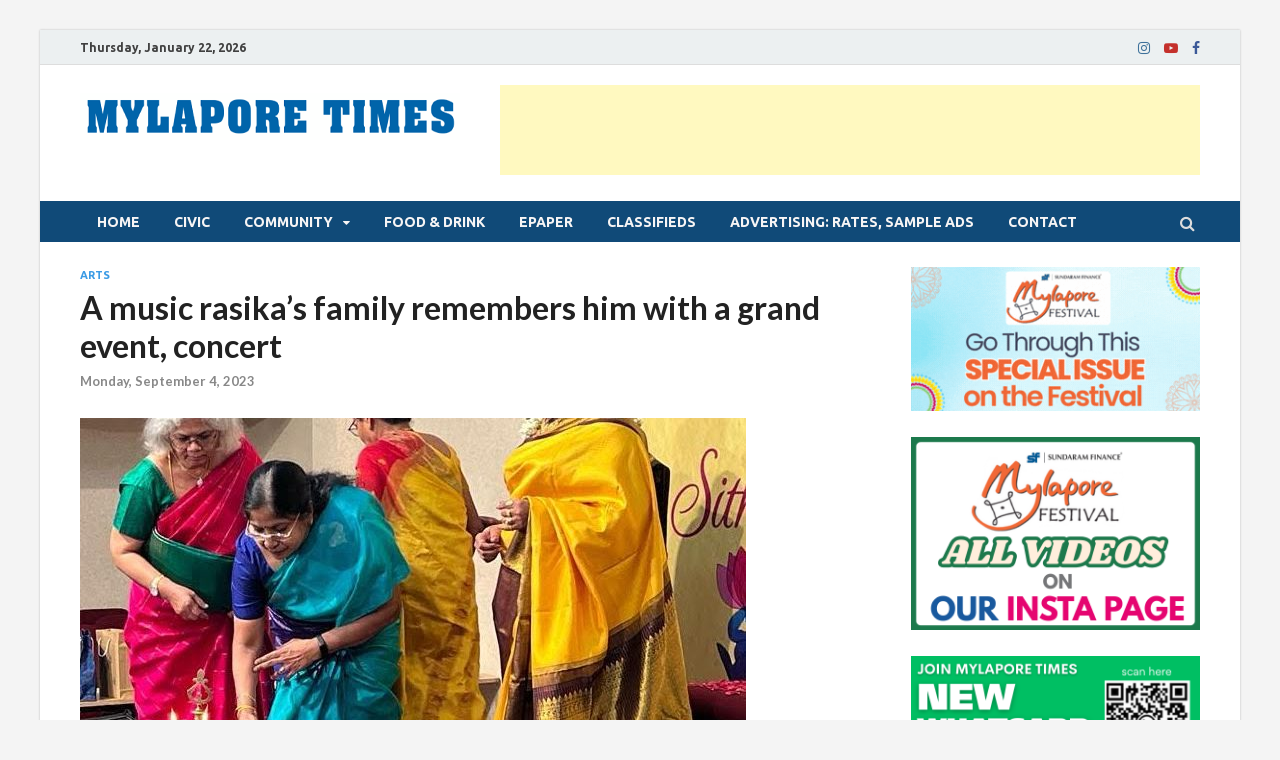

--- FILE ---
content_type: text/html; charset=utf-8
request_url: https://www.google.com/recaptcha/api2/aframe
body_size: 268
content:
<!DOCTYPE HTML><html><head><meta http-equiv="content-type" content="text/html; charset=UTF-8"></head><body><script nonce="5QqRH64DVlyuwhNnwY_E5g">/** Anti-fraud and anti-abuse applications only. See google.com/recaptcha */ try{var clients={'sodar':'https://pagead2.googlesyndication.com/pagead/sodar?'};window.addEventListener("message",function(a){try{if(a.source===window.parent){var b=JSON.parse(a.data);var c=clients[b['id']];if(c){var d=document.createElement('img');d.src=c+b['params']+'&rc='+(localStorage.getItem("rc::a")?sessionStorage.getItem("rc::b"):"");window.document.body.appendChild(d);sessionStorage.setItem("rc::e",parseInt(sessionStorage.getItem("rc::e")||0)+1);localStorage.setItem("rc::h",'1769098234165');}}}catch(b){}});window.parent.postMessage("_grecaptcha_ready", "*");}catch(b){}</script></body></html>